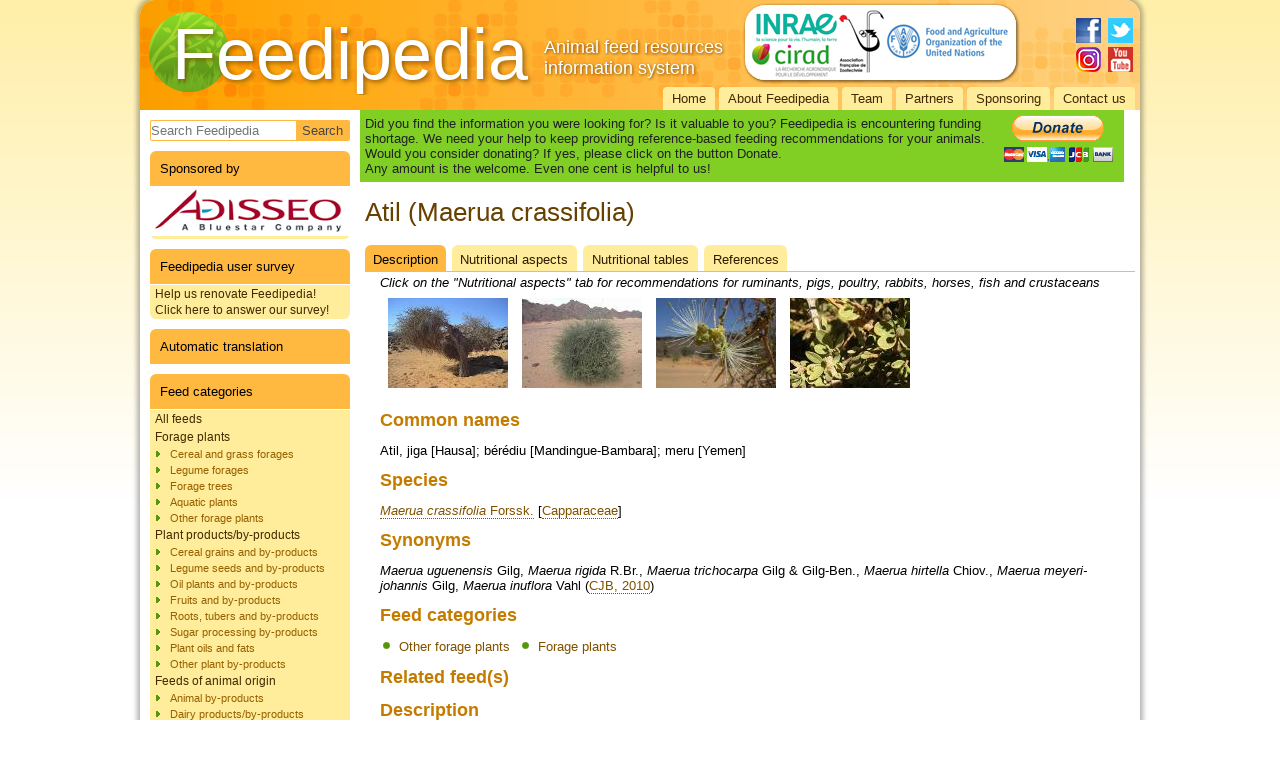

--- FILE ---
content_type: text/html; charset=utf-8
request_url: https://feedipedia.org/node/130
body_size: 15904
content:
<!DOCTYPE html PUBLIC "-//W3C//DTD XHTML+RDFa 1.0//EN" "http://www.w3.org/MarkUp/DTD/xhtml-rdfa-1.dtd">
<html xmlns="http://www.w3.org/1999/xhtml" xml:lang="en" version="XHTML+RDFa 1.0" dir="ltr"
  
  xmlns:content="http://purl.org/rss/1.0/modules/content/"
  xmlns:dc="http://purl.org/dc/terms/"
  xmlns:foaf="http://xmlns.com/foaf/0.1/"
  xmlns:og="http://ogp.me/ns#"
  xmlns:rdfs="http://www.w3.org/2000/01/rdf-schema#"
  xmlns:sioc="http://rdfs.org/sioc/ns#"
  xmlns:sioct="http://rdfs.org/sioc/types#"
  xmlns:skos="http://www.w3.org/2004/02/skos/core#"
  xmlns:xsd="http://www.w3.org/2001/XMLSchema#"
  xmlns:schema="http://schema.org/">

<head profile="http://www.w3.org/1999/xhtml/vocab">
  <meta http-equiv="Content-Type" content="text/html; charset=utf-8" />
<meta name="Generator" content="Drupal 7 (http://drupal.org)" />
<link rel="canonical" href="/node/130" />
<link rel="shortlink" href="/node/130" />
<link rel="shortcut icon" href="https://www.feedipedia.org/sites/all/themes/feedipedia_D7_2017/favicon.ico" type="image/vnd.microsoft.icon" />
  <title>Atil (Maerua crassifolia) | Feedipedia</title>
  <style type="text/css" media="all">
@import url("https://www.feedipedia.org/modules/system/system.base.css?sepxb2");
@import url("https://www.feedipedia.org/modules/system/system.menus.css?sepxb2");
@import url("https://www.feedipedia.org/modules/system/system.messages.css?sepxb2");
@import url("https://www.feedipedia.org/modules/system/system.theme.css?sepxb2");
</style>
<style type="text/css" media="all">
@import url("https://www.feedipedia.org/sites/all/modules/field_group/horizontal-tabs/horizontal-tabs.css?sepxb2");
</style>
<style type="text/css" media="all">
@import url("https://www.feedipedia.org/modules/field/theme/field.css?sepxb2");
@import url("https://www.feedipedia.org/modules/node/node.css?sepxb2");
@import url("https://www.feedipedia.org/modules/search/search.css?sepxb2");
@import url("https://www.feedipedia.org/modules/user/user.css?sepxb2");
@import url("https://www.feedipedia.org/sites/all/modules/views/css/views.css?sepxb2");
@import url("https://www.feedipedia.org/sites/all/modules/back_to_top/css/back_to_top.css?sepxb2");
@import url("https://www.feedipedia.org/sites/all/modules/ckeditor/css/ckeditor.css?sepxb2");
</style>
<style type="text/css" media="all">
@import url("https://www.feedipedia.org/sites/all/modules/colorbox/styles/default/colorbox_style.css?sepxb2");
@import url("https://www.feedipedia.org/sites/all/modules/ctools/css/ctools.css?sepxb2");
@import url("https://www.feedipedia.org/sites/all/modules/panels/css/panels.css?sepxb2");
@import url("https://www.feedipedia.org/sites/all/modules/custom_search/custom_search.css?sepxb2");
@import url("https://www.feedipedia.org/sites/all/modules/addtoany/addtoany.css?sepxb2");
</style>
<style type="text/css" media="screen">
@import url("https://www.feedipedia.org/sites/all/themes/feedipedia_D7_2017/style.css?sepxb2");
</style>
<style type="text/css" media="all">
@import url("https://www.feedipedia.org/sites/all/themes/feedipedia_D7_2017/style.responsive.css?sepxb2");
</style>
<style type="text/css" media="print">
@import url("https://www.feedipedia.org/sites/all/themes/feedipedia_D7_2017/print.css?sepxb2");
</style>
<style type="text/css" media="undefined">
@import url("https://www.feedipedia.org/sites/all/themes/feedipedia_D7_2017/favicon.ico?sepxb2");
</style>
  <script type="text/javascript" src="https://www.feedipedia.org/misc/jquery.js?v=1.4.4"></script>
<script type="text/javascript" src="https://www.feedipedia.org/misc/jquery-extend-3.4.0.js?v=1.4.4"></script>
<script type="text/javascript" src="https://www.feedipedia.org/misc/jquery-html-prefilter-3.5.0-backport.js?v=1.4.4"></script>
<script type="text/javascript" src="https://www.feedipedia.org/misc/jquery.once.js?v=1.2"></script>
<script type="text/javascript" src="https://www.feedipedia.org/misc/drupal.js?sepxb2"></script>
<script type="text/javascript" src="https://www.feedipedia.org/misc/ui/jquery.effects.core.min.js?v=1.8.7"></script>
<script type="text/javascript" src="https://www.feedipedia.org/sites/all/modules/field_group/horizontal-tabs/horizontal-tabs.js?v=1.0"></script>
<script type="text/javascript" src="https://www.feedipedia.org/misc/form-single-submit.js?v=7.98"></script>
<script type="text/javascript" src="https://www.feedipedia.org/sites/all/modules/entityreference/js/entityreference.js?sepxb2"></script>
<script type="text/javascript" src="https://www.feedipedia.org/sites/all/modules/back_to_top/js/back_to_top.js?sepxb2"></script>
<script type="text/javascript" src="https://www.feedipedia.org/sites/all/libraries/colorbox/jquery.colorbox-min.js?sepxb2"></script>
<script type="text/javascript" src="https://www.feedipedia.org/sites/all/modules/colorbox/js/colorbox.js?sepxb2"></script>
<script type="text/javascript" src="https://www.feedipedia.org/sites/all/modules/colorbox/styles/default/colorbox_style.js?sepxb2"></script>
<script type="text/javascript" src="https://www.feedipedia.org/sites/all/modules/custom_search/js/custom_search.js?sepxb2"></script>
<script type="text/javascript" src="https://www.feedipedia.org/sites/all/modules/google_analytics/googleanalytics.js?sepxb2"></script>
<script type="text/javascript" src="https://www.googletagmanager.com/gtag/js?id=UA-36138017-1"></script>
<script type="text/javascript">
<!--//--><![CDATA[//><!--
window.dataLayer = window.dataLayer || [];function gtag(){dataLayer.push(arguments)};gtag("js", new Date());gtag("set", "developer_id.dMDhkMT", true);gtag("config", "UA-36138017-1", {"groups":"default","allow_ad_personalization_signals":false});
//--><!]]>
</script>
<script type="text/javascript" src="https://www.feedipedia.org/sites/all/modules/field_group/field_group.js?sepxb2"></script>
<script type="text/javascript">
<!--//--><![CDATA[//><!--
window.a2a_config=window.a2a_config||{};window.da2a={done:false,html_done:false,script_ready:false,script_load:function(){var a=document.createElement('script'),s=document.getElementsByTagName('script')[0];a.type='text/javascript';a.async=true;a.src='https://static.addtoany.com/menu/page.js';s.parentNode.insertBefore(a,s);da2a.script_load=function(){};},script_onready:function(){da2a.script_ready=true;if(da2a.html_done)da2a.init();},init:function(){for(var i=0,el,target,targets=da2a.targets,length=targets.length;i<length;i++){el=document.getElementById('da2a_'+(i+1));target=targets[i];a2a_config.linkname=target.title;a2a_config.linkurl=target.url;if(el){a2a.init('page',{target:el});el.id='';}da2a.done=true;}da2a.targets=[];}};(function ($){Drupal.behaviors.addToAny = {attach: function (context, settings) {if (context !== document && window.da2a) {if(da2a.script_ready)a2a.init_all();da2a.script_load();}}}})(jQuery);a2a_config.callbacks=a2a_config.callbacks||[];a2a_config.callbacks.push({ready:da2a.script_onready});a2a_config.overlays=a2a_config.overlays||[];a2a_config.templates=a2a_config.templates||{};
//--><!]]>
</script>
<script type="text/javascript">
<!--//--><![CDATA[//><!--
jQuery.extend(Drupal.settings, {"basePath":"\/","pathPrefix":"","setHasJsCookie":0,"ajaxPageState":{"theme":"feedipedia_D7_2017","theme_token":"IGoXgvkEj_AsQaTTN1q6sN-goq2ORllXbhuH8ejEGD8","js":{"0":1,"misc\/jquery.js":1,"misc\/jquery-extend-3.4.0.js":1,"misc\/jquery-html-prefilter-3.5.0-backport.js":1,"misc\/jquery.once.js":1,"misc\/drupal.js":1,"misc\/ui\/jquery.effects.core.min.js":1,"sites\/all\/modules\/field_group\/horizontal-tabs\/horizontal-tabs.js":1,"misc\/form-single-submit.js":1,"sites\/all\/modules\/entityreference\/js\/entityreference.js":1,"sites\/all\/modules\/back_to_top\/js\/back_to_top.js":1,"sites\/all\/libraries\/colorbox\/jquery.colorbox-min.js":1,"sites\/all\/modules\/colorbox\/js\/colorbox.js":1,"sites\/all\/modules\/colorbox\/styles\/default\/colorbox_style.js":1,"sites\/all\/modules\/custom_search\/js\/custom_search.js":1,"sites\/all\/modules\/google_analytics\/googleanalytics.js":1,"https:\/\/www.googletagmanager.com\/gtag\/js?id=UA-36138017-1":1,"1":1,"sites\/all\/modules\/field_group\/field_group.js":1,"2":1},"css":{"modules\/system\/system.base.css":1,"modules\/system\/system.menus.css":1,"modules\/system\/system.messages.css":1,"modules\/system\/system.theme.css":1,"sites\/all\/modules\/field_group\/horizontal-tabs\/horizontal-tabs.css":1,"modules\/field\/theme\/field.css":1,"modules\/node\/node.css":1,"modules\/search\/search.css":1,"modules\/user\/user.css":1,"sites\/all\/modules\/views\/css\/views.css":1,"sites\/all\/modules\/back_to_top\/css\/back_to_top.css":1,"sites\/all\/modules\/ckeditor\/css\/ckeditor.css":1,"sites\/all\/modules\/colorbox\/styles\/default\/colorbox_style.css":1,"sites\/all\/modules\/ctools\/css\/ctools.css":1,"sites\/all\/modules\/panels\/css\/panels.css":1,"sites\/all\/modules\/custom_search\/custom_search.css":1,"sites\/all\/modules\/addtoany\/addtoany.css":1,"sites\/all\/themes\/feedipedia_D7_2017\/style.css":1,"sites\/all\/themes\/feedipedia_D7_2017\/style.responsive.css":1,"sites\/all\/themes\/feedipedia_D7_2017\/print.css":1,"sites\/all\/themes\/feedipedia_D7_2017\/favicon.ico":1}},"colorbox":{"opacity":"0.85","current":"{current} of {total}","previous":"\u00ab Prev","next":"Next \u00bb","close":"Close","maxWidth":"98%","maxHeight":"98%","fixed":true,"mobiledetect":true,"mobiledevicewidth":"480px","file_public_path":"\/sites\/default\/files","specificPagesDefaultValue":"admin*\nimagebrowser*\nimg_assist*\nimce*\nnode\/add\/*\nnode\/*\/edit\nprint\/*\nprintpdf\/*\nsystem\/ajax\nsystem\/ajax\/*"},"custom_search":{"form_target":"_self","solr":0},"back_to_top":{"back_to_top_button_trigger":"100","back_to_top_button_text":"Back to top","#attached":{"library":[["system","ui"]]}},"googleanalytics":{"account":["UA-36138017-1"],"trackOutbound":1,"trackMailto":1,"trackDownload":1,"trackDownloadExtensions":"7z|aac|arc|arj|asf|asx|avi|bin|csv|doc(x|m)?|dot(x|m)?|exe|flv|gif|gz|gzip|hqx|jar|jpe?g|js|mp(2|3|4|e?g)|mov(ie)?|msi|msp|pdf|phps|png|ppt(x|m)?|pot(x|m)?|pps(x|m)?|ppam|sld(x|m)?|thmx|qtm?|ra(m|r)?|sea|sit|tar|tgz|torrent|txt|wav|wma|wmv|wpd|xls(x|m|b)?|xlt(x|m)|xlam|xml|z|zip","trackColorbox":1},"field_group":{"htab":"full","htabs":"full"},"urlIsAjaxTrusted":{"\/node\/130":true}});
//--><!]]>
</script>
<script>if ('undefined' != typeof jQuery) document._artxJQueryBackup = jQuery;</script>
<script type="text/javascript" src="/sites/all/themes/feedipedia_D7_2017/jquery.js"></script>
<script>jQuery.noConflict();</script>
<script type="text/javascript" src="/sites/all/themes/feedipedia_D7_2017/script.js"></script>
<script type="text/javascript" src="/sites/all/themes/feedipedia_D7_2017/script.responsive.js"></script>

<script>if (document._artxJQueryBackup) jQuery = document._artxJQueryBackup;</script>  <!-- Created by Artisteer v4.3.0.60745 -->

<meta name="viewport" content="initial-scale = 1.0, maximum-scale = 1.0, user-scalable = no, width = device-width" />

<!--[if lt IE 9]><script src="https://html5shiv.googlecode.com/svn/trunk/html5.js"></script><![endif]-->

<!--[if lte IE 7]><link rel="stylesheet" href="/sites/all/themes/feedipedia_D7_2017/style.ie7.css" media="screen" /><![endif]-->



</head>
<body class="html not-front not-logged-in no-sidebars page-node page-node- page-node-130 node-type-datasheet" >
    
<div id="art-main">
    <div class="art-sheet clearfix">
<header class="art-header">
    <div class="art-shapes">
        <div class="art-textblock art-object463750045">
        <div class="art-object463750045-text-container">
        <div class="art-object463750045-text"></div>
    </div>
    
</div><div class="art-textblock art-object1441477670">
        <div class="art-object1441477670-text-container">
        <div class="art-object1441477670-text">Feedipedia</div>
    </div>
    
</div><div class="art-textblock art-object1754510630">
        <div class="art-object1754510630-text-container">
        <div class="art-object1754510630-text">Animal feed resources information system</div>
    </div>
    
</div><div class="art-textblock art-object1609977350">
        <div class="art-object1609977350-text-container">
        <div class="art-object1609977350-text">Feedipedia</div>
    </div>
    
</div><div class="art-textblock art-object335476396">
        <div class="art-object335476396-text-container">
        <div class="art-object335476396-text">Feedipedia</div>
    </div>
    
</div>
            </div>



<div class="art-textblock art-textblock-1323236578">
        <div class="art-textblock-1323236578-text-container">
        <div class="art-textblock-1323236578-text"><a href="https://www.facebook.com/Feedipedia" target="_blank" class="art-facebook-tag-icon"></a></div>
    </div>
    
</div><div class="art-textblock art-textblock-462999024">
        <div class="art-textblock-462999024-text-container">
        <div class="art-textblock-462999024-text"><a href="https://twitter.com/Feedipedia" target="_blank" class="art-twitter-tag-icon"></a></div>
    </div>
    
</div><div class="art-textblock art-textblock-195548152">
        <div class="art-textblock-195548152-text-container">
        <div class="art-textblock-195548152-text"><a href="https://www.youtube.com/channel/UCUvLUJITI6jWpXCk6XuwL3A" target="_blank" class="art-youtube-tag-icon"></a></div>
    </div>
    
</div>
<a href="https://www.instagram.com/feedipedia/" title="Instagram" class="art-logo art-logo-692199761">
    <img src="/sites/all/themes/feedipedia_D7_2017/images/logo-692199761.png" alt="" />
</a>

<nav class="art-nav">
     
      <div class="region region-navigation">
    <ul class=" art-hmenu "><li class="first leaf"><a href="/" title="Feedipedia home page">Home</a></li>
<li class="leaf"><a href="/content/about-feedipedia" title="About">About Feedipedia</a></li>
<li class="leaf"><a href="/content/feedipedia-project-team" title="Team">Team</a></li>
<li class="leaf"><a href="/content/project-leaders-and-partner-organizations" title="Partners">Partners</a></li>
<li class="leaf"><a href="/content/sponsoring">Sponsoring</a></li>
<li class="last leaf"><a href="/contact" title="">Contact us</a></li>
</ul>  </div>
</nav>

                    
</header>
<div id="tops" class="art-content-layout"><div class="art-content-layout-row"></div></div><div class="art-layout-wrapper">
                <div class="art-content-layout">
                    <div class="art-content-layout-row">
                        <div class="art-layout-cell art-sidebar1">  <div class="region region-vnavigation-left">
    <div class="block block-search" id="block-search-form"><div class="art-vmenublock clearfix">
        
        <div class="art-vmenublockcontent"><form class="art-search" action="/node/130" method="post" id="search-block-form" accept-charset="UTF-8"><div><div class="container-inline">
      <h2 class="element-invisible">Search form</h2>
    <div class="form-item form-type-textfield form-item-search-block-form">
    <input title="Enter the terms you wish to search for." class="custom-search-box form-text" placeholder="Search Feedipedia" type="text" id="edit-search-block-form--2" name="search_block_form" value="" size="30" maxlength="128" />
</div>
<div class="form-actions form-wrapper" id="edit-actions"><input class="art-search-button form-submit art-button" type="submit" id="edit-submit" name="op" value="Search" /></div><input type="hidden" name="form_build_id" value="form-jwseJdR6IeJi2YxpUcdtStMRzANoc-stDu1bIq6tToc" />
<input type="hidden" name="form_id" value="search_block_form" />
</div>
</div></form>
</div>
</div></div>
<div class="block block-block" id="block-block-8"><div class="art-vmenublock clearfix">
        <div class="art-vmenublockheader"><h3 class="t">Sponsored by</h3>
</div>
        <div class="art-vmenublockcontent"><p><a href="https://www.adisseo.com/" target="_blank"><img alt="Adisseo" src="/sites/default/files/images/adisseo_logo_250px.jpg" style="width: 200px;" /></a></p>

</div>
</div></div>
<div class="block block-menu" id="block-menu-menu-feedipedia-user-survey"><div class="art-vmenublock clearfix">
        <div class="art-vmenublockheader"><h3 class="t">Feedipedia user survey</h3>
</div>
        <div class="art-vmenublockcontent"><ul class=" art-vmenu "><li class="first last leaf"><a href="https://docs.google.com/forms/d/e/1FAIpQLSf5eTxw6py-qphrvoxrbMvO-xh56eqat9KWoD439QBa3eaVag/viewform?usp=header" title="Help us renovate Feedipedia! Click here to answer our survey!">Help us renovate Feedipedia! Click here to answer our survey!</a></li>
</ul>
</div>
</div></div>
<div class="block block-block" id="block-block-5"><div class="art-vmenublock clearfix">
        <div class="art-vmenublockheader"><h3 class="t">Automatic translation</h3>
</div>
        <div class="art-vmenublockcontent"><div id="google_translate_element"></div><script type="text/javascript">
function googleTranslateElementInit() {
  new google.translate.TranslateElement({pageLanguage: 'en', autoDisplay: false, gaTrack: true, gaId: 'UA-36138017-1'}, 'google_translate_element');
}
</script><script type="text/javascript" src="//translate.google.com/translate_a/element.js?cb=googleTranslateElementInit"></script>
        
</div>
</div></div>
<div class="block block-menu" id="block-menu-menu-feedcategories"><div class="art-vmenublock clearfix">
        <div class="art-vmenublockheader"><h3 class="t">Feed categories</h3>
</div>
        <div class="art-vmenublockcontent"><ul class=" art-vmenu "><li class="first leaf"><a href="/content/feeds?category=All" title="">All feeds</a></li>
<li class="expanded"><a href="/content/feeds?category=15965" title="">Forage plants</a><ul class="menu"><li class="first leaf"><a href="/content/feeds?category=13593" title="Forage plants from the grasses (Poaceae) family">Cereal and grass forages</a></li>
<li class="leaf"><a href="/content/feeds?category=13594" title="Forages from plants of the legume (Fabaceae) family">Legume forages</a></li>
<li class="leaf"><a href="/content/feeds?category=13591" title="Forage trees">Forage trees</a></li>
<li class="leaf"><a href="/content/feeds?category=13587" title="Forages from aquatic plants">Aquatic plants</a></li>
<li class="last leaf"><a href="/content/feeds?category=13599" title="Forage plants other than grasses, legumes, trees and aquatic plants">Other forage plants</a></li>
</ul></li>
<li class="expanded"><a href="/content/feeds?category=15967" title="">Plant products/by-products</a><ul class="menu"><li class="first leaf"><a href="/content/feeds?category=13588" title="Cereal grains and by-products of cereal processing industries, including milling, starch and distillery.">Cereal grains and by-products</a></li>
<li class="leaf"><a href="/content/feeds?category=13596" title="Seeds from legume plants (Fabaceae family) and their by-products.">Legume seeds and by-products</a></li>
<li class="leaf"><a href="/content/feeds?category=13598" title="Products and by-products from oil seeds and fruits such as soybean or oil palm">Oil plants and by-products</a></li>
<li class="leaf"><a href="/content/feeds?category=13592" title="Fruits and by-products of the fruit processing industry, such as citrus pulp and banana peels">Fruits and by-products</a></li>
<li class="leaf"><a href="/content/feeds?category=13602" title="Roots, tubers, rhizomes and their by-products.">Roots, tubers and by-products</a></li>
<li class="leaf"><a href="/content/feeds?category=13603" title="By-products of the sugar beet and the sugar cane industries, such as beet pulp and bagasse">Sugar processing by-products</a></li>
<li class="leaf"><a href="/content/feeds?category=13590" title="Oils and fats of plant origin">Plant oils and fats</a></li>
<li class="last leaf"><a href="/content/feeds?category=13600" title="">Other plant by-products</a></li>
</ul></li>
<li class="expanded"><a href="/content/feeds?category=15968" title="">Feeds of animal origin </a><ul class="menu"><li class="first leaf"><a href="/content/feeds?category=13586" title="By-products of animal origin, such as meat and bone meal and fish meal">Animal by-products</a></li>
<li class="leaf"><a href="/content/feeds?category=13589" title="Products and by-products of the dairy industry such as milk powder and whey">Dairy products/by-products</a></li>
<li class="leaf"><a href="/content/feeds?category=15952" title="Fats of animal origin, like tallow, lard and fish oil">Animal fats and oils </a></li>
<li class="last leaf"><a href="/content/feeds?category=17919" title="Insects species used for feed">Insects</a></li>
</ul></li>
<li class="last expanded"><a href="/content/feeds?category=15969" title="">Other feeds</a><ul class="menu"><li class="first leaf"><a href="/content/feeds?category=13597" title="Mineral products">Minerals</a></li>
<li class="last leaf"><a href="/content/feeds?category=13601" title="">Other products</a></li>
</ul></li>
</ul>
</div>
</div></div>
<div class="block block-menu" id="block-menu-menu-latin-names"><div class="art-vmenublock clearfix">
        <div class="art-vmenublockheader"><h3 class="t">Scientific names</h3>
</div>
        <div class="art-vmenublockcontent"><ul class=" art-vmenu "><li class="first leaf"><a href="/content/families" title="Latin names of plant and animal families">Plant and animal families</a></li>
<li class="last leaf"><a href="/content/species" title="Latin names of plant and animal species">Plant and animal species</a></li>
</ul>
</div>
</div></div>
<div class="block block-menu" id="block-menu-menu-tools"><div class="art-vmenublock clearfix">
        <div class="art-vmenublockheader"><h3 class="t">Tools</h3>
</div>
        <div class="art-vmenublockcontent"><ul class=" art-vmenu "><li class="first leaf"><a href="/content/fao-ration-formulation-tool-dairy-cows" title="FAO Ration formulation tool for dairy cows">FAO Ration Tool for dairy cows</a></li>
<li class="last leaf"><a href="/content/fao-laboratory-audit-tool" title="FAO Laboratory Audit Tool">FAO Laboratory Audit Tool</a></li>
</ul>
</div>
</div></div>
<div class="block block-menu" id="block-menu-menu-search-menu"><div class="art-vmenublock clearfix">
        <div class="art-vmenublockheader"><h3 class="t">Resources</h3>
</div>
        <div class="art-vmenublockcontent"><ul class=" art-vmenu "><li class="first leaf"><a href="/content/broadening-horizons" title="Broadening horizon column">Broadening horizons</a></li>
<li class="leaf"><a href="/content/bibliography" title="">Literature search</a></li>
<li class="leaf"><a href="/content/images" title="">Image search</a></li>
<li class="leaf"><a href="/content/glossary">Glossary</a></li>
<li class="last expanded"><a href="/content/resources" title="">External resources</a><ul class="menu"><li class="first leaf"><a href="/content/literature-resources" title="">Literature databases</a></li>
<li class="leaf"><a href="/content/feed-databases" title="">Feeds and plants databases</a></li>
<li class="leaf"><a href="/content/organisations-networks" title="">Organisations &amp; networks</a></li>
<li class="leaf"><a href="/content/books" title="">Books</a></li>
<li class="last leaf"><a href="/content/journals" title="">Journals</a></li>
</ul></li>
</ul>
</div>
</div></div>
  </div>
</div>                        <div class="art-layout-cell art-content"><div id="banner3">  <div class="region region-banner3">
    <div class="block block-block" id="block-block-4">
<div class="content">
<table style="background-color: #81cf25; width: 98%;"><tbody><tr><td style="padding: 5px;">
<p><span style="color:#222222;">Did you find the information you were looking for? Is it valuable to you? Feedipedia is encountering funding shortage. We need your help to keep providing reference-based feeding recommendations for your animals.<br />
			Would you consider donating? If yes, please click on the button Donate.</span><br /><span style="color:#222222;">Any amount is the welcome. Even one cent is helpful to us!</span></p>
</td>
<td style="padding: 5px;">
<form action="https://www.paypal.com/donate/?hosted_button_id=CKZKQRBJCHZ9Y&amp;locale.x=en_FR"><input name="cmd" type="hidden" value="_s-xclick" /><input name="hosted_button_id" type="hidden" value="CKZKQRBJCHZ9Y" /><input alt="PayPal – The safer, easier way to pay online." border="0" name="submit" src="https://www.paypalobjects.com/en_US/i/btn/btn_donateCC_LG_global.gif" type="image" /><img alt="" border="0" height="1" src="https://www.paypalobjects.com/fr_FR/i/scr/pixel.gif" width="1" /></form>
</td>
</tr></tbody></table></div>
</div>
  </div>
</div>



  <div class="region region-content">
    <div class="block block-system" id="block-system-main">
<div class="content">
<div id="node-130" class="node node-datasheet" about="/node/130" typeof="schema:ScholarlyArticle sioc:Item foaf:Document">
	<article class="art-post art-article">
                                <h1 class='art-postheader'><span class='art-postheadericon'>Atil (Maerua crassifolia)</span></h1><span property="schema:name" content="Atil (Maerua crassifolia)" class="rdf-meta element-hidden"></span>
                                                <div class="art-postheadericons art-metadata-icons"></div>
                <div class="art-postcontent art-postcontent-0 clearfix"><div class="art-article">
    <div class="field-group-htabs-wrapper group-datasheet field-group-htabs"><h2 class="element-invisible">Datasheet</h2><div class="horizontal-tabs-panes"><fieldset class="collapsible group-description field-group-htab form-wrapper" id="description"><legend><span class="fieldset-legend">Description</span></legend><div class="fieldset-wrapper"><div class="fieldset-description"><em>Click on the "Nutritional aspects" tab for recommendations for ruminants, pigs, poultry, rabbits, horses, fish and crustaceans</em></div><div class="field field-name-field-gallery field-type-viewfield field-label-hidden"><div class="field-items"><div class="field-item even"><div class="view view-view-pictures view-id-view_pictures view-display-id-page_1 view-dom-id-a3f7d351d818c6817412e5139ac4ecf2">
        
  
  
      <div class="view-content">
      <table class="views-view-grid cols-5">
  
  <tbody>
          <tr >
                  <td >
              
  <div class="views-field views-field-field-picture">        <div class="field-content"><a href="https://www.feedipedia.org/sites/default/files/images/maerua_crassifolia_tree.jpg" title="Atil (Maerua crassifolia) (Credits: Sahara-Nature)" class="colorbox" data-colorbox-gallery="gallery-all-a92n08Tp6_k" data-cbox-img-attrs="{&quot;title&quot;: &quot;Atil (Maerua crassifolia Forssk.) tree, Sahara, Mauritania&quot;, &quot;alt&quot;: &quot;Atil (Maerua crassifolia Forssk.) tree, Sahara, Mauritania&quot;}"><img typeof="foaf:Image" src="https://www.feedipedia.org/sites/default/files/styles/thumbnail__120x90__forced/public/images/maerua_crassifolia_tree.jpg?itok=O4BoyM3w" width="120" height="90" alt="Atil (Maerua crassifolia Forssk.) tree, Sahara, Mauritania" title="Atil (Maerua crassifolia Forssk.) tree, Sahara, Mauritania" /></a></div>  </div>          </td>
                  <td >
              
  <div class="views-field views-field-field-picture">        <div class="field-content"><a href="https://www.feedipedia.org/sites/default/files/images/maerua_crassifolia_shrub.jpg" title="Atil (Maerua crassifolia) (Credits: Sahara-Nature)" class="colorbox" data-colorbox-gallery="gallery-all-a92n08Tp6_k" data-cbox-img-attrs="{&quot;title&quot;: &quot;Atil (Maerua crassifolia Forssk.) shrub, Sahara, Mauritania&quot;, &quot;alt&quot;: &quot;Atil (Maerua crassifolia Forssk.) shrub, Sahara, Mauritania&quot;}"><img typeof="foaf:Image" src="https://www.feedipedia.org/sites/default/files/styles/thumbnail__120x90__forced/public/images/maerua_crassifolia_shrub.jpg?itok=IqhcTEQj" width="120" height="90" alt="Atil (Maerua crassifolia Forssk.) shrub, Sahara, Mauritania" title="Atil (Maerua crassifolia Forssk.) shrub, Sahara, Mauritania" /></a></div>  </div>          </td>
                  <td >
              
  <div class="views-field views-field-field-picture">        <div class="field-content"><a href="https://www.feedipedia.org/sites/default/files/images/maerua_crassifolia_flower.jpg" title="Atil (Maerua crassifolia) (Credits: Sahara-Nature)" class="colorbox" data-colorbox-gallery="gallery-all-a92n08Tp6_k" data-cbox-img-attrs="{&quot;title&quot;: &quot;Atil (Maerua crassifolia Forssk.) flower, Sahara, Mauritania&quot;, &quot;alt&quot;: &quot;Atil (Maerua crassifolia Forssk.) flower, Sahara, Mauritania&quot;}"><img typeof="foaf:Image" src="https://www.feedipedia.org/sites/default/files/styles/thumbnail__120x90__forced/public/images/maerua_crassifolia_flower.jpg?itok=s2u8IBIz" width="120" height="90" alt="Atil (Maerua crassifolia Forssk.) flower, Sahara, Mauritania" title="Atil (Maerua crassifolia Forssk.) flower, Sahara, Mauritania" /></a></div>  </div>          </td>
                  <td >
              
  <div class="views-field views-field-field-picture">        <div class="field-content"><a href="https://www.feedipedia.org/sites/default/files/images/maerua_crassifolia_leaves.jpg" title="Atil (Maerua crassifolia) (Credits: Sahara-Nature)" class="colorbox" data-colorbox-gallery="gallery-all-a92n08Tp6_k" data-cbox-img-attrs="{&quot;title&quot;: &quot;Atil (Maerua crassifolia Forssk.) leaves, Sahara, Mauritania&quot;, &quot;alt&quot;: &quot;Atil (Maerua crassifolia Forssk.) leaves, Sahara, Mauritania&quot;}"><img typeof="foaf:Image" src="https://www.feedipedia.org/sites/default/files/styles/thumbnail__120x90__forced/public/images/maerua_crassifolia_leaves.jpg?itok=0B46AQI7" width="120" height="90" alt="Atil (Maerua crassifolia Forssk.) leaves, Sahara, Mauritania" title="Atil (Maerua crassifolia Forssk.) leaves, Sahara, Mauritania" /></a></div>  </div>          </td>
                  <td >
                      </td>
              </tr>
      </tbody>
</table>
    </div>
  
  
  
  
  
  
</div></div></div></div><div class="field field-name-field-common-names-display field-type-computed field-label-abovec"><div class="field-label">Common names&nbsp;</div><div class="field-items"><div class="field-item even" property="schema:about"><p>Atil, jiga [Hausa]; bérédiu [Mandingue-Bambara]; meru [Yemen]</p>
</div></div></div><div class="field field-name-field-datasheet-species field-type-computed field-label-abovec"><div class="field-label">Species&nbsp;</div><div class="field-items"><div class="field-item even" property="schema:about"><p class=notranslate><a href=/content/feeds?species=13332><em>Maerua crassifolia</em> Forssk.</a>  [<a href=/content/species?family=6081>Capparaceae</a>]</p></div></div></div><div class="field field-name-field-synonyms-display field-type-computed field-label-abovec"><div class="field-label">Synonyms&nbsp;</div><div class="field-items"><div class="field-item even" property=""><p><em>Maerua uguenensis</em> Gilg, <em>Maerua rigida</em> R.Br., <em>Maerua trichocarpa</em> Gilg &amp; Gilg-Ben., <em>Maerua hirtella</em> Chiov., <em>Maerua meyeri-johannis</em> Gilg, <em>Maerua inuflora</em> Vahl (<a href=4610>CJB, 2010</a>)</p>
</div></div></div><div class="field field-name-field-category-list field-type-viewfield field-label-abovec"><div class="field-label">Feed categories&nbsp;</div><div class="field-items"><div class="field-item even"><div class="view view-categories-by-datasheet view-id-categories_by_datasheet view-display-id-default horizontal-list view-dom-id-b07d38473fa3905dcb9c6f385b8ef07b">
        
  
  
      <div class="view-content">
      <div class="item-list">    <ul>          <li class="">  
          <a href="/content/feeds?category=13599">Other forage plants</a>  </li>
          <li class="">  
          <a href="/content/feeds?category=15965">Forage plants</a>  </li>
      </ul></div>    </div>
  
  
  
  
  
  
</div></div></div></div><div class="field field-name-field-datasheet-list field-type-viewfield field-label-abovec"><div class="field-label">Related feed(s)&nbsp;</div><div class="field-items"><div class="field-item even"><div class="view view-view-related-feeds view-id-view_related_feeds view-display-id-default horizontal-list view-dom-id-30af58d829ffb89277ee10e327e68bff">
        
  
  
  
  
  
  
  
  
</div></div></div></div><div class="field field-name-field-description-display field-type-computed field-label-abovec"><div class="field-label">Description&nbsp;</div><div class="field-items"><div class="field-item even" property="schema:description"><p>Atil (<em>Maerua crassifolia</em>&nbsp;Forssk.) is a small evergreen tree, 3-10 m high, with a rounded flattish crown. Branches are twisted and often densely leaved. Leaves are oblong and ovate, variable in shape and size, usually 5-15 mm long and 2-8 mm broad, somewhat fleshy, glabrous and almost sessile. Flowers are white, sweet-scented and without petals. Fruits are pubescent, irregular cylindrical pods, 3-6 cm long, 0.6-1 cm broad, markedly constricted into 1-6 sections (<a href=4298>eFloras, 2010</a>; <a href=4591>JSTOR, 2010</a>).</p>
<p><em>Maerua crassifolia</em>&nbsp;is a multi-purpose tree used in fodder banks and agroforestry systems (<a href=4621>Diatta et al., 2007</a>). The wood is used to make tools and weapons. Leaves and fruits are edible for humans (<a href=1661>Göhl, 1982</a>). Crushed leaves and leaf decoctions are used in ethno-medicine to treat fever, stomach disorders and skin affections (<a href=4587>Burkill, 1985</a>). The Tuareg use&nbsp;the leaves to treat camels, either orally after crushing (against tick infestations or digestive disorders) or by local application against saddle wounds (<a href=6879>Antoine-Moussiaux et al., 2007</a>). The leaves can be cooked in butter or animal fat before application (<a href=6882>Ag Arya, 1998</a>). Infusions of leaves are also used for human intestinal diseases in North Africa, due to the health properties of their lipids and triterpenes (<a href=6883>Ibraheim et al., 2008</a>). Due to their high nutritional value, the leaves of&nbsp;<em>Maerua crassifolia</em>&nbsp;can be used in human diets during times of food scarcity (<a href=6886>Freiberger et al., 1998</a>), but only after boiling to increase palatability and remove factors such as saponins that cause diarrhea (<a href=6881>Cook et al., 1998</a>).</p>
<p>Like other&nbsp;<em>Capparidaceae</em>,&nbsp;<em>Maerua crassifolia</em>&nbsp;is a good browse species, particularly in tropical Africa (<a href=1895>Le Houérou, 1980b</a>). It is hardy and tolerant to grazing (<a href=4613>Le Houérou, 1980a</a>) but remains stunted under heavy grazing conditions (<a href=4619>Boudet et al., 1980</a>). In very arid lands (Arabian Peninsula), trees are left half-dead after grazing (<a href=4624>Chaudhary et al., 2006</a>).</p>
</div></div></div><div class="field field-name-field-distribution-display field-type-computed field-label-abovec"><div class="field-label">Distribution&nbsp;</div><div class="field-items"><div class="field-item even" property=""><p><em>Maerua crassifolia</em>&nbsp;is native to soudano-sahelian and soudanese dry savannahs and deserts, in Mauritania and Senegal and eastwards across the northern Sahel zones (Morocco, Algeria, Lybia, Egypt) to East Africa (Ethiopia, Somalia, Sudan, Kenya, Tanzania and Uganda) and to the Arabian Peninsula, western Asia, Egypt and Arabia (<a href=4410>USDA, 2010</a>; <a href=4591>JSTOR, 2010</a>; <a href=4611>Arbonnier, 2004</a>).</p>
<p>It grows in deciduous bush land, thickets and semi-desert scrub near rivers, from sea level up to an altitude of 1620 m in East Africa (<a href=4610>CJB, 2010</a>). Optimal growth conditions are 300-700 mm annual rainfall (<a href=4621>Diatta et al., 2007</a>) on poor sandy soils or clay soils (<a href=1661>Göhl, 1982</a>). It can tolerate much drier conditions, from 75 mm to 300 mm annual rainfall (<a href=4609>Thompson, 1997</a>). It is often found in association with&nbsp;<a href="181"><em>Balanites aegyptiacus</em></a>, another evergreen tree (<a href=4621>Diatta et al., 2007</a>).</p>
</div></div></div></div></fieldset>
<fieldset class="collapsible group-recommendations field-group-htab form-wrapper" id="nutrition"><legend><span class="fieldset-legend">Nutritional aspects</span></legend><div class="fieldset-wrapper"><div class="field field-name-field-nutrition-display field-type-computed field-label-abovec"><div class="field-label">Nutritional attributes&nbsp;</div><div class="field-items"><div class="field-item even" property=""><p><em>Maerua crassifolia</em>&nbsp;leaves have a good nutritional profile, especially valuable in the dry season, due to their high protein content, low fibre and high digestibility (<a href=6880>Calabro et al., 2007</a>). They&nbsp;are rich in protein (15-25% DM) and particularly in some essential amino-acids such as phenylalanine and tyrosine (<a href=6881>Cook et al., 1998</a>; <a href=6886>Freiberger et al., 1998</a>). They are also rich in fat (7.3% DM), and minerals such as calcium (17-24 g/kg DM) and magnesium (6-7 g/kg DM) (<a href=6881>Cook et al., 1998</a>).</p>
</div></div></div><div class="field field-name-field-ruminants-display field-type-computed field-label-abovec"><div class="field-label">Ruminants&nbsp;</div><div class="field-items"><div class="field-item even" property=""><p><em>Maerua crassifolia</em>&nbsp;foliage is a good forage rich in protein and macro minerals that can be fed successfully to camels and goats to supplement grasses during the dry season (<a href=6885>Rahim, 2003</a>).</p>
<h4>Palatability</h4>
<p><em>Maerua crassifolia</em>&nbsp;foliage is highly palatable to most classes of stock (<a href=4619>Boudet et al., 1980</a>). Flowering shoots are relished by camels (<a href=4587>Burkill, 1985</a>). Grazed foliage was found to be palatable to goats in rainy and dry seasons and it was one of the most selected species in all seasons. Sheep showed a much lower preference for this species compared to goats (1&nbsp;<em>vs.</em>&nbsp;6% of selection) (<a href=4568>Sanon et al., 2007</a>). The low palatability of&nbsp;<em>Maerua crassifolia</em>&nbsp;leaves for sheep may be caused by high levels of tannins and a subsequent low level of rumen ammonia (<a href=6884>Powell et al., 1990</a>).</p>
<h4>Digestibility and degradadability</h4>
<p>Leaves of&nbsp;<em>Maerua crassifolia</em>&nbsp;have a high&nbsp;<em>in vitro</em>&nbsp;fermentation rate due to their low lignin content, high content of non-structural carbohydrates and probably low amounts of antinutritional factors, particularly when compared to other sahelian grasses and legumes (<a href=6880>Calabro et al., 2007</a>). However, incubated samples in rumen-fistulated camels and goats showed a low DM disappearance rate (<a href=6885>Rahim, 2003</a>).&nbsp;<em>In vivo</em>&nbsp;investigations of the feeding value of&nbsp;<em>Maerua crassifolia</em>&nbsp;feeding are very scarce. The true protein value and degradability of <em>Maerua crassifolia</em>&nbsp;leaves in different ruminant species need to be investigated further in order to determine their effectiveness to supplement nitrogen-deficient diets.</p>
</div></div></div><div class="field field-name-field-pigs-display field-type-computed field-label-abovec"><div class="field-label">Pigs&nbsp;</div><div class="field-items"><div class="field-item even" property=""><p>No information found (2013).</p>
</div></div></div><div class="field field-name-field-poultry-display field-type-computed field-label-abovec"><div class="field-label">Poultry&nbsp;</div><div class="field-items"><div class="field-item even" property=""><p>No information found (2013).</p>
</div></div></div><div class="field field-name-field-rabbits-display field-type-computed field-label-abovec"><div class="field-label">Rabbits&nbsp;</div><div class="field-items"><div class="field-item even"><p>No information found (2013).</p>
</div></div></div><div class="field field-name-field-horses-display field-type-computed field-label-abovec"><div class="field-label">Horses and donkeys&nbsp;</div><div class="field-items"><div class="field-item even" property=""><p><em>Maerua crassifolia</em> is palatable to horses but the flowering shoots are not browsed by them (<a href=4587>Burkill, 1985</a>).</p>
</div></div></div></div></fieldset>
<fieldset class="collapsible form-wrapper" id="tables"><legend><span class="fieldset-legend">Nutritional tables</span></legend><div class="fieldset-wrapper"><div class="field field-name-field-tables-list- field-type-viewfield field-label-abovec"><div class="field-label">Tables of chemical composition and nutritional value&nbsp;</div><div class="field-items"><div class="field-item even"><div class="view view-view-tables view-id-view_tables view-display-id-page_2 horizontal-list view-dom-id-b418c7cd9df4fe9223d750e5787a361f">
        
  
  
      <div class="view-content">
      <div class="item-list">    <ul>          <li class="">  
          <a href="/node/11783">Atil (Maerua crassifolia), aerial part, dry</a>  </li>
          <li class="">  
          <a href="/node/11784">Atil (Maerua crassifolia), aerial part, fresh</a>  </li>
      </ul></div>    </div>
  
  
  
  
  
  
</div></div></div></div><div class="field field-name-field-tables field-type-viewfield field-label-hidden"><div class="field-items"><div class="field-item even"><div class="view view-view-tables view-id-view_tables view-display-id-page_1 view-dom-id-36367d94050ce1cf4943895f18b9eb0a">
            <div class="view-header">
      <p>Avg: average or predicted value; SD: standard deviation; Min: minimum value; Max: maximum value; Nb: number of values (samples) used</p>
    </div>
  
  
  
      <div class="view-content">
        <div class="views-row-odd views-row-first">
      
  <div>        <h3><a href="/node/11783">Atil (Maerua crassifolia), aerial part, dry</a></h3>  </div>  
  <div class="views-field views-field-field-table-comment">        <div class="field-content"></div>  </div>  
  <div class="views-field views-field-field-table-content">        <div class="field-content"><p><img src="https://chart.googleapis.com/chart?cht=bhs&amp;chs=500x50&amp;chd=t:13.4|33.7|1.4|17|34.5&amp;chdl=Crude protein|Crude fibre|Ether extract|Ash|Other&amp;chco=FF0000,228800,FFCC10,883300,DDDDDD&amp;chdlp=b|l&amp;chds=0,110" /></p>
<table style="width:100%;"><tr class="tableheader"><td style="text-align: left;">Main analysis</td>
<td style="text-align: left;">Unit</td>
<td style="text-align: right;">Avg</td>
<td style="text-align: right;">SD</td>
<td style="text-align: right;">Min</td>
<td style="text-align: right;">Max</td>
<td style="text-align: right;">Nb</td>
<td style="text-align: right;"></td>
</tr><tr class="odd"><td style="text-align: left;"><a href="8331">Dry matter</a></td>
<td style="text-align: left;">% as fed</td>
<td style="text-align: right;">83.8</td>
<td style="text-align: right;"></td>
<td style="text-align: right;">77.7</td>
<td style="text-align: right;">89.9</td>
<td style="text-align: right;">2</td>
<td></td>
</tr><tr class="even"><td style="text-align: left;"><a href="8329">Crude protein</a></td>
<td style="text-align: left;">% DM</td>
<td style="text-align: right;">13.4</td>
<td style="text-align: right;"></td>
<td style="text-align: right;">11.3</td>
<td style="text-align: right;">15.5</td>
<td style="text-align: right;">2</td>
<td></td>
</tr><tr class="odd"><td style="text-align: left;"><a href="8330">Crude fibre</a></td>
<td style="text-align: left;">% DM</td>
<td style="text-align: right;">33.7</td>
<td style="text-align: right;"></td>
<td style="text-align: right;"></td>
<td style="text-align: right;"></td>
<td style="text-align: right;">1</td>
<td></td>
</tr><tr class="even"><td style="text-align: left;"><a href="8332">Ether extract</a></td>
<td style="text-align: left;">% DM</td>
<td style="text-align: right;">1.4</td>
<td style="text-align: right;"></td>
<td style="text-align: right;">1.3</td>
<td style="text-align: right;">1.5</td>
<td style="text-align: right;">2</td>
<td></td>
</tr><tr class="odd"><td style="text-align: left;"><a href="8337">Ash</a></td>
<td style="text-align: left;">% DM</td>
<td style="text-align: right;">17.0</td>
<td style="text-align: right;"></td>
<td style="text-align: right;">10.1</td>
<td style="text-align: right;">23.8</td>
<td style="text-align: right;">2</td>
<td></td>
</tr><tr class="even"><td style="text-align: left;"><a href="8336">Gross energy</a></td>
<td style="text-align: left;">MJ/kg DM</td>
<td style="text-align: right;">16.8</td>
<td style="text-align: right;"></td>
<td style="text-align: right;"></td>
<td style="text-align: right;"></td>
<td style="text-align: right;"></td>
<td>*</td>
</tr><tr><td> </td>
<td></td>
<td></td>
<td></td>
<td></td>
<td></td>
<td></td>
<td></td>
</tr><tr class="tableheader"><td style="text-align: left;">Minerals</td>
<td style="text-align: left;">Unit</td>
<td style="text-align: right;">Avg</td>
<td style="text-align: right;">SD</td>
<td style="text-align: right;">Min</td>
<td style="text-align: right;">Max</td>
<td style="text-align: right;">Nb</td>
<td style="text-align: right;"></td>
</tr><tr class="odd"><td style="text-align: left;"><a href="8365">Calcium</a></td>
<td style="text-align: left;">g/kg DM</td>
<td style="text-align: right;">20.9</td>
<td style="text-align: right;"></td>
<td style="text-align: right;"></td>
<td style="text-align: right;"></td>
<td style="text-align: right;">1</td>
<td></td>
</tr><tr class="even"><td style="text-align: left;"><a href="8366">Phosphorus</a></td>
<td style="text-align: left;">g/kg DM</td>
<td style="text-align: right;">1.3</td>
<td style="text-align: right;"></td>
<td style="text-align: right;">1.3</td>
<td style="text-align: right;">1.3</td>
<td style="text-align: right;">2</td>
<td></td>
</tr></table><p>The asterisk * indicates that the average value was obtained by an equation.</p>
<h4>References</h4>
<p><a href="1225">Russell, 1947</a></p>
<p><em>Last updated on 24/10/2012 00:43:39</em></p>
</div>  </div>  </div>
  <div class="views-row-even views-row-last">
      
  <div>        <h3><a href="/node/11784">Atil (Maerua crassifolia), aerial part, fresh</a></h3>  </div>  
  <div class="views-field views-field-field-table-comment">        <div class="field-content"></div>  </div>  
  <div class="views-field views-field-field-table-content">        <div class="field-content"><p><img src="https://chart.googleapis.com/chart?cht=bhs&amp;chs=500x50&amp;chd=t:24.3|14.2|5.3|17.1|39.1&amp;chdl=Crude protein|ADF|Ether extract|Ash|Other&amp;chco=FF0000,228800,FFCC10,883300,DDDDDD&amp;chdlp=b|l&amp;chds=0,110" /></p>
<table style="width:100%;"><tr class="tableheader"><td style="text-align: left;">Main analysis</td>
<td style="text-align: left;">Unit</td>
<td style="text-align: right;">Avg</td>
<td style="text-align: right;">SD</td>
<td style="text-align: right;">Min</td>
<td style="text-align: right;">Max</td>
<td style="text-align: right;">Nb</td>
<td style="text-align: right;"></td>
</tr><tr class="odd"><td style="text-align: left;"><a href="8331">Dry matter</a></td>
<td style="text-align: left;">% as fed</td>
<td style="text-align: right;">45.1</td>
<td style="text-align: right;">4.3</td>
<td style="text-align: right;">38.1</td>
<td style="text-align: right;">51.9</td>
<td style="text-align: right;">13</td>
<td></td>
</tr><tr class="even"><td style="text-align: left;"><a href="8329">Crude protein</a></td>
<td style="text-align: left;">% DM</td>
<td style="text-align: right;">24.3</td>
<td style="text-align: right;">2.6</td>
<td style="text-align: right;">20.7</td>
<td style="text-align: right;">28.8</td>
<td style="text-align: right;">17</td>
<td></td>
</tr><tr class="odd"><td style="text-align: left;"><a href="8330">Crude fibre</a></td>
<td style="text-align: left;">% DM</td>
<td style="text-align: right;">10.4</td>
<td style="text-align: right;">1.3</td>
<td style="text-align: right;">8.3</td>
<td style="text-align: right;">13.1</td>
<td style="text-align: right;">17</td>
<td></td>
</tr><tr class="even"><td style="text-align: left;"><a href="8334">ADF</a></td>
<td style="text-align: left;">% DM</td>
<td style="text-align: right;">14.2</td>
<td style="text-align: right;"></td>
<td style="text-align: right;"></td>
<td style="text-align: right;"></td>
<td style="text-align: right;">1</td>
<td></td>
</tr><tr class="odd"><td style="text-align: left;"><a href="8332">Ether extract</a></td>
<td style="text-align: left;">% DM</td>
<td style="text-align: right;">5.3</td>
<td style="text-align: right;">1.7</td>
<td style="text-align: right;">2.7</td>
<td style="text-align: right;">8.3</td>
<td style="text-align: right;">16</td>
<td></td>
</tr><tr class="even"><td style="text-align: left;"><a href="8337">Ash</a></td>
<td style="text-align: left;">% DM</td>
<td style="text-align: right;">17.1</td>
<td style="text-align: right;">3.7</td>
<td style="text-align: right;">11.0</td>
<td style="text-align: right;">25.9</td>
<td style="text-align: right;">17</td>
<td></td>
</tr><tr class="odd"><td style="text-align: left;"><a href="8336">Gross energy</a></td>
<td style="text-align: left;">MJ/kg DM</td>
<td style="text-align: right;">17.4</td>
<td style="text-align: right;"></td>
<td style="text-align: right;"></td>
<td style="text-align: right;"></td>
<td style="text-align: right;"></td>
<td>*</td>
</tr><tr><td> </td>
<td></td>
<td></td>
<td></td>
<td></td>
<td></td>
<td></td>
<td></td>
</tr><tr class="tableheader"><td style="text-align: left;">Minerals</td>
<td style="text-align: left;">Unit</td>
<td style="text-align: right;">Avg</td>
<td style="text-align: right;">SD</td>
<td style="text-align: right;">Min</td>
<td style="text-align: right;">Max</td>
<td style="text-align: right;">Nb</td>
<td style="text-align: right;"></td>
</tr><tr class="odd"><td style="text-align: left;"><a href="8365">Calcium</a></td>
<td style="text-align: left;">g/kg DM</td>
<td style="text-align: right;">24.3</td>
<td style="text-align: right;">5.8</td>
<td style="text-align: right;">13.3</td>
<td style="text-align: right;">36.4</td>
<td style="text-align: right;">16</td>
<td></td>
</tr><tr class="even"><td style="text-align: left;"><a href="8366">Phosphorus</a></td>
<td style="text-align: left;">g/kg DM</td>
<td style="text-align: right;">1.2</td>
<td style="text-align: right;">0.3</td>
<td style="text-align: right;">0.7</td>
<td style="text-align: right;">1.8</td>
<td style="text-align: right;">16</td>
<td></td>
</tr><tr class="odd"><td style="text-align: left;"><a href="8367">Potassium</a></td>
<td style="text-align: left;">g/kg DM</td>
<td style="text-align: right;">26.9</td>
<td style="text-align: right;">7.3</td>
<td style="text-align: right;">15.3</td>
<td style="text-align: right;">39.2</td>
<td style="text-align: right;">15</td>
<td></td>
</tr><tr class="even"><td style="text-align: left;"><a href="8368">Sodium</a></td>
<td style="text-align: left;">g/kg DM</td>
<td style="text-align: right;">0.1</td>
<td style="text-align: right;"></td>
<td style="text-align: right;">0.1</td>
<td style="text-align: right;">0.1</td>
<td style="text-align: right;">2</td>
<td></td>
</tr><tr class="odd"><td style="text-align: left;"><a href="8371">Magnesium</a></td>
<td style="text-align: left;">g/kg DM</td>
<td style="text-align: right;">9.4</td>
<td style="text-align: right;">2.2</td>
<td style="text-align: right;">7.0</td>
<td style="text-align: right;">14.0</td>
<td style="text-align: right;">15</td>
<td></td>
</tr><tr class="even"><td style="text-align: left;"><a href="8409">Manganese</a></td>
<td style="text-align: left;">mg/kg DM</td>
<td style="text-align: right;">94</td>
<td style="text-align: right;">40</td>
<td style="text-align: right;">45</td>
<td style="text-align: right;">168</td>
<td style="text-align: right;">12</td>
<td></td>
</tr><tr class="odd"><td style="text-align: left;"><a href="8410">Zinc</a></td>
<td style="text-align: left;">mg/kg DM</td>
<td style="text-align: right;">16</td>
<td style="text-align: right;">5</td>
<td style="text-align: right;">10</td>
<td style="text-align: right;">26</td>
<td style="text-align: right;">12</td>
<td></td>
</tr><tr class="even"><td style="text-align: left;"><a href="8411">Copper</a></td>
<td style="text-align: left;">mg/kg DM</td>
<td style="text-align: right;">5</td>
<td style="text-align: right;">1</td>
<td style="text-align: right;">3</td>
<td style="text-align: right;">7</td>
<td style="text-align: right;">12</td>
<td></td>
</tr></table><p>The asterisk * indicates that the average value was obtained by an equation.</p>
<h4>References</h4>
<p><a href="1213">Bartha, 1970</a>; <a href="11488">CIRAD, 1991</a>; <a href="2530">FUSAGx/CRAW, 2009</a></p>
<p><em>Last updated on 24/10/2012 00:43:39</em></p>
</div>  </div>  </div>
    </div>
  
  
  
  
  
  
</div></div></div></div></div></fieldset>
<fieldset class="collapsible form-wrapper" id="references"><legend><span class="fieldset-legend">References</span></legend><div class="fieldset-wrapper"><div class="field field-name-field-references-datasheet field-type-viewfield field-label-abovec"><div class="field-label">References&nbsp;</div><div class="field-items"><div class="field-item even"><div class="view view-document-search view-id-document_search view-display-id-page_2 view-dom-id-98b8bbe0f0f9b475175529265ae6914c">
        
  
  
      <div class="view-content">
      <table  class="views-table cols-0">
       <tbody>
          <tr  class="odd views-row-first">
                  <td >
            <a href=/node/6882 target="_blank">Ag Arya, M., 1998. Quels remèdes pour les principales pathologies du dromadaire chez les Touaregs de la région de Tchin Tabaraden (Niger). Pharm. Méd. Trad. Afr., 10: 114-127</a>          </td>
                  <td  class="views-field views-field-field-document-url">
                      </td>
                  <td  class="views-field views-field-upload-1">
                      </td>
                  <td  class="views-field views-field-edit-node">
                      </td>
              </tr>
          <tr  class="even">
                  <td >
            <a href=/node/6887 target="_blank">Ahmed, M. M. M. ; Nour, H. S., 1997. Legume hays as a supplement for dairy goats during the dry season. Small Rumin. Res., 26 (1-2): 189-192</a>          </td>
                  <td  class="views-field views-field-field-document-url">
            <a href="https://doi.org/10.1016/S0921-4488(96)00991-1" target="_blank"><img class="field-icon-application-pdf"  style="border:none;margin:0px;"  alt="web icon" src="/sites/default/files/images/www.png" /></a>          </td>
                  <td  class="views-field views-field-upload-1">
                      </td>
                  <td  class="views-field views-field-edit-node">
                      </td>
              </tr>
          <tr  class="odd">
                  <td >
            <a href=/node/6879 target="_blank">Antoine-Moussiaux, N. ; Faye; B. ; Vias, G. F., 2007. Tuareg ethnoveterinary treatments of camel diseases in Agadez area (Niger). Trop. Anim. Health Prod., 39: 83-89</a>          </td>
                  <td  class="views-field views-field-field-document-url">
            <a href="https://doi.org/10.1007/s11250-007-4404-1" target="_blank"><img class="field-icon-application-pdf"  style="border:none;margin:0px;"  alt="web icon" src="/sites/default/files/images/www.png" /></a>          </td>
                  <td  class="views-field views-field-upload-1">
                      </td>
                  <td  class="views-field views-field-edit-node">
                      </td>
              </tr>
          <tr  class="even">
                  <td >
            <a href=/node/4611 target="_blank">Arbonnier, M., 2004. Trees, shrubs, and lianas of West African dry zones. Editions Quae</a>          </td>
                  <td  class="views-field views-field-field-document-url">
                      </td>
                  <td  class="views-field views-field-upload-1">
                      </td>
                  <td  class="views-field views-field-edit-node">
                      </td>
              </tr>
          <tr  class="odd">
                  <td >
            <a href=/node/1213 target="_blank">Bartha, R., 1970. Fodder plants in the Sahel zone of Africa. München, Weltforum Verlag</a>          </td>
                  <td  class="views-field views-field-field-document-url">
                      </td>
                  <td  class="views-field views-field-upload-1">
                      </td>
                  <td  class="views-field views-field-edit-node">
                      </td>
              </tr>
          <tr  class="even">
                  <td >
            <a href=/node/4619 target="_blank">Boudet, G.C. ; Toutain, B., 1980. The integration of browse plants within pastoral and agropastoral systems in Africa. In: Browse in Africa, the current state of knowledge. H. N. Le Houérou (ed.), ILCA, Addis Ababa, Ethiopia</a>          </td>
                  <td  class="views-field views-field-field-document-url">
            <a href="http://www.ilri.org/InfoServ/Webpub/fulldocs/BROWSE_IN_AFRICA/Chapter47.htm" target="_blank"><img class="field-icon-application-pdf"  style="border:none;margin:0px;"  alt="web icon" src="/sites/default/files/images/www.png" /></a>          </td>
                  <td  class="views-field views-field-upload-1">
                      </td>
                  <td  class="views-field views-field-edit-node">
                      </td>
              </tr>
          <tr  class="odd">
                  <td >
            <a href=/node/4587 target="_blank">Burkill, H. M., 1985. Entry for <em>Maerua crassifolia</em> Forssk. [family CAPPARACEAE]. In: The useful plants of West tropical Africa, 2nd edition. Royal Botanic Gardens, Kew, UK</a>          </td>
                  <td  class="views-field views-field-field-document-url">
            <a href="http://plants.jstor.org/upwta/1_647" target="_blank"><img class="field-icon-application-pdf"  style="border:none;margin:0px;"  alt="web icon" src="/sites/default/files/images/www.png" /></a>          </td>
                  <td  class="views-field views-field-upload-1">
                      </td>
                  <td  class="views-field views-field-edit-node">
                      </td>
              </tr>
          <tr  class="even">
                  <td >
            <a href=/node/6880 target="_blank">Calabro, S.; D'Urso, S.; Banoin, M.; Piccolo, V.; Infascelli, F., 2007. Nutritional characteristics of forages from Niger. Italian J. Anim. Sci., 6 (1s): 272-274</a>          </td>
                  <td  class="views-field views-field-field-document-url">
            <a href="http://www.aspajournal.it/index.php/ijas/article/view/ijas.2007.1s.272" target="_blank"><img class="field-icon-application-pdf"  style="border:none;margin:0px;"  alt="web icon" src="/sites/default/files/images/www.png" /></a>          </td>
                  <td  class="views-field views-field-upload-1">
                      </td>
                  <td  class="views-field views-field-edit-node">
                      </td>
              </tr>
          <tr  class="odd">
                  <td >
            <a href=/node/4624 target="_blank">Chaudhary, S.A. ; Le Houérou, H. N., 2006. The rangelands of the Arabian Peninsula. Sécheresse, 17 (1-2): 179-94</a>          </td>
                  <td  class="views-field views-field-field-document-url">
            <a href="http://www.john-libbey-eurotext.fr/fr/revues/sante_pub/san/e-docs/00/04/1F/11/article.phtml" target="_blank"><img class="field-icon-application-pdf"  style="border:none;margin:0px;"  alt="web icon" src="/sites/default/files/images/www.png" /></a>          </td>
                  <td  class="views-field views-field-upload-1">
                      </td>
                  <td  class="views-field views-field-edit-node">
                      </td>
              </tr>
          <tr  class="even">
                  <td >
            <a href=/node/4610 target="_blank">CJB, 2010. Base de données des plantes d&#39;Afrique (version 3.3). Conservatoire et Jardin botaniques de la Villle de Genève and South African National Biodiversity Institute, Pretoria,</a>          </td>
                  <td  class="views-field views-field-field-document-url">
            <a href="http://www.ville-ge.ch/musinfo/bd/cjb/africa/" target="_blank"><img class="field-icon-application-pdf"  style="border:none;margin:0px;"  alt="web icon" src="/sites/default/files/images/www.png" /></a>          </td>
                  <td  class="views-field views-field-upload-1">
                      </td>
                  <td  class="views-field views-field-edit-node">
                      </td>
              </tr>
          <tr  class="odd">
                  <td >
            <a href=/node/6881 target="_blank">Cook, J. A. ; Vanderjagt, D. J. ; Pastuszyn, A. ; Mounkaila, G. ; Glew, R. S. ; Glew, R. H., 1998. Nutrient content of two indigenous plant foods of the Western Sahel: <em>Balanites aegyptiaca</em> and <em>Maerua crassifolia</em>. J. Food Comp. Anal., 11: 221-230</a>          </td>
                  <td  class="views-field views-field-field-document-url">
            <a href="https://doi.org/10.1006/jfca.1998.0582" target="_blank"><img class="field-icon-application-pdf"  style="border:none;margin:0px;"  alt="web icon" src="/sites/default/files/images/www.png" /></a>          </td>
                  <td  class="views-field views-field-upload-1">
                      </td>
                  <td  class="views-field views-field-edit-node">
                      </td>
              </tr>
          <tr  class="even">
                  <td >
            <a href=/node/4621 target="_blank">Diatta, S. ; Houmey, V.K. ; Leonard Elie Akpo, L. E. ; Kaboré-Zoungrana, C.Y. ; Banoin, M., 2007. Possibilities of propagation by cutting at maerua crassifolia forssk., capparaceae, a sahelian fodder tree. Afrique Science 3 (2): 271 - 283</a>          </td>
                  <td  class="views-field views-field-field-document-url">
                      </td>
                  <td  class="views-field views-field-upload-1">
                      </td>
                  <td  class="views-field views-field-edit-node">
                      </td>
              </tr>
          <tr  class="odd">
                  <td >
            <a href=/node/4298 target="_blank">eFloras, 2010. eFloras, a collection of on-line floras from around the world. Harvard University</a>          </td>
                  <td  class="views-field views-field-field-document-url">
            <a href="http://www.efloras.org" target="_blank"><img class="field-icon-application-pdf"  style="border:none;margin:0px;"  alt="web icon" src="/sites/default/files/images/www.png" /></a>          </td>
                  <td  class="views-field views-field-upload-1">
                      </td>
                  <td  class="views-field views-field-edit-node">
                      </td>
              </tr>
          <tr  class="even">
                  <td >
            <a href=/node/6886 target="_blank">Freiberger, C. ; Vanderjagt, D. ; Pastuszyn, A. ; Glew, R. ; Mounkaila, G. ; Millson, M. ; Glew, R., 1998. Nutrient content of the edible leaves of seven wild plants from Niger. Plant Foods Hum. Nutr., 53: 57-69</a>          </td>
                  <td  class="views-field views-field-field-document-url">
            <a href="https://doi.org/10.1023/A:1008080508028" target="_blank"><img class="field-icon-application-pdf"  style="border:none;margin:0px;"  alt="web icon" src="/sites/default/files/images/www.png" /></a>          </td>
                  <td  class="views-field views-field-upload-1">
                      </td>
                  <td  class="views-field views-field-edit-node">
                      </td>
              </tr>
          <tr  class="odd">
                  <td >
            <a href=/node/4612 target="_blank">Gillet, H., 1980. Observations of the causes of devastation of ligneous plants in the Sahel and their resistance to destruction. In: Browse in Africa, the current state of knowledge. H. N. Le Houérou (ed.), ILCA, Addis Ababa, Ethiopia</a>          </td>
                  <td  class="views-field views-field-field-document-url">
            <a href="http://www.ilri.org/InfoServ/Webpub/fulldocs/BROWSE_IN_AFRICA/Chapter11.htm" target="_blank"><img class="field-icon-application-pdf"  style="border:none;margin:0px;"  alt="web icon" src="/sites/default/files/images/www.png" /></a>          </td>
                  <td  class="views-field views-field-upload-1">
                      </td>
                  <td  class="views-field views-field-edit-node">
                      </td>
              </tr>
          <tr  class="even">
                  <td >
            <a href=/node/1661 target="_blank">Göhl, B., 1982. Les aliments du bétail sous les tropiques. FAO, Division de Production et Santé Animale, Roma, Italy</a>          </td>
                  <td  class="views-field views-field-field-document-url">
            <a href="http://www.fastonline.org/CD3WD_40/JF/414/05-222.pdf" target="_blank"><img class="field-icon-application-pdf"  style="border:none;margin:0px;"  alt="web icon" src="/sites/default/files/images/www.png" /></a>          </td>
                  <td  class="views-field views-field-upload-1">
                      </td>
                  <td  class="views-field views-field-edit-node">
                      </td>
              </tr>
          <tr  class="odd">
                  <td >
            <a href=/node/6883 target="_blank">Ibraheim, Z. ; Ahmed, A. ; Ramadan, M., 2008. Lipids and triterpenes from <em>Maerua crassifolia</em> growing in Egypt. Saudi Pharm. J., 16: 69-74</a>          </td>
                  <td  class="views-field views-field-field-document-url">
            <a href="http://www.arjournals.info/jourarticle.php" target="_blank"><img class="field-icon-application-pdf"  style="border:none;margin:0px;"  alt="web icon" src="/sites/default/files/images/www.png" /></a>          </td>
                  <td  class="views-field views-field-upload-1">
                      </td>
                  <td  class="views-field views-field-edit-node">
                      </td>
              </tr>
          <tr  class="even">
                  <td >
            <a href=/node/4591 target="_blank">JSTOR, 2010. JSTOR Plant Science. ITHAKA</a>          </td>
                  <td  class="views-field views-field-field-document-url">
            <a href="http://plants.jstor.org/" target="_blank"><img class="field-icon-application-pdf"  style="border:none;margin:0px;"  alt="web icon" src="/sites/default/files/images/www.png" /></a>          </td>
                  <td  class="views-field views-field-upload-1">
                      </td>
                  <td  class="views-field views-field-edit-node">
                      </td>
              </tr>
          <tr  class="odd">
                  <td >
            <a href=/node/4613 target="_blank">Le Houérou, H. N., 1980. The role of browses in the Sahelian and Sudanian zones. In: Browse in Africa, the current state of knowledge. H. N. Le Houérou (ed.), ILCA, Addis Ababa, Ethiopia, 83-100</a>          </td>
                  <td  class="views-field views-field-field-document-url">
            <a href="https://books.google.fr/books/p/international_livestock_research_institute" target="_blank"><img class="field-icon-application-pdf"  style="border:none;margin:0px;"  alt="web icon" src="/sites/default/files/images/www.png" /></a>          </td>
                  <td  class="views-field views-field-upload-1">
                      </td>
                  <td  class="views-field views-field-edit-node">
                      </td>
              </tr>
          <tr  class="even">
                  <td >
            <a href=/node/1895 target="_blank">Le Houérou, H. N., 1980. Browse in Africa. The current state of knowledge. Papers presented in the International Symposium on Browse in Africa, Addis Ababa, April 8-12, 1980, International Livestock Center for Africa</a>          </td>
                  <td  class="views-field views-field-field-document-url">
            <a href="http://hdl.handle.net/10568/67392" target="_blank"><img class="field-icon-application-pdf"  style="border:none;margin:0px;"  alt="web icon" src="/sites/default/files/images/www.png" /></a>          </td>
                  <td  class="views-field views-field-upload-1">
                      </td>
                  <td  class="views-field views-field-edit-node">
                      </td>
              </tr>
          <tr  class="odd">
                  <td >
            <a href=/node/6884 target="_blank">Powell, J. M. ; Roxas, D. ; Lambourne, J. ; Hoefs, S., 1990. Comparison of the feeding value of local browse species. In : ILCA (International Livestock Centre for Africa). 1990. ILCA Annual Report 1989. ILCA, Addis Ababa, Ethiopia</a>          </td>
                  <td  class="views-field views-field-field-document-url">
            <a href="http://www.ilri.org/InfoServ/Webpub/fulldocs/ilcaar89/Small.htm" target="_blank"><img class="field-icon-application-pdf"  style="border:none;margin:0px;"  alt="web icon" src="/sites/default/files/images/www.png" /></a>          </td>
                  <td  class="views-field views-field-upload-1">
                      </td>
                  <td  class="views-field views-field-edit-node">
                      </td>
              </tr>
          <tr  class="even">
                  <td >
            <a href=/node/6885 target="_blank">Rahim, A. G. A., 2003. Utilisation of some browse plants of Eastern Sudan by camel and goat. J. Camel Pract. Res., 10: 37-43</a>          </td>
                  <td  class="views-field views-field-field-document-url">
            <a href="http://so.med.wanfangdata.com.cn/ViewHTML/PeriodicalPaper_JJ021585507.aspx" target="_blank"><img class="field-icon-application-pdf"  style="border:none;margin:0px;"  alt="web icon" src="/sites/default/files/images/www.png" /></a>          </td>
                  <td  class="views-field views-field-upload-1">
                      </td>
                  <td  class="views-field views-field-edit-node">
                      </td>
              </tr>
          <tr  class="odd">
                  <td >
            <a href=/node/1225 target="_blank">Russell, F. C., 1947. The chemical composition and digestibility of fodder shrubs and trees. In: The use and misuse of shrubs and trees as fodder. Imperial Agricultural Bureaux. Joint Publication No. 10, 185-231</a>          </td>
                  <td  class="views-field views-field-field-document-url">
                      </td>
                  <td  class="views-field views-field-upload-1">
                      </td>
                  <td  class="views-field views-field-edit-node">
                      </td>
              </tr>
          <tr  class="even">
                  <td >
            <a href=/node/4568 target="_blank">Sanon, H. O.; Kaboré-Zoungrana, C.; Ledin, I., 2007. Behaviour of goats, sheep and cattle and their selection of browse species on natural pasture in a Sahelian area. Small Rumin. Res., 67 (1): 64–74</a>          </td>
                  <td  class="views-field views-field-field-document-url">
            <a href="https://doi.org/10.1016/j.smallrumres.2005.09.025" target="_blank"><img class="field-icon-application-pdf"  style="border:none;margin:0px;"  alt="web icon" src="/sites/default/files/images/www.png" /></a>          </td>
                  <td  class="views-field views-field-upload-1">
                      </td>
                  <td  class="views-field views-field-edit-node">
                      </td>
              </tr>
          <tr  class="odd">
                  <td >
            <a href=/node/4609 target="_blank">Thompson, E. F., 1997. Global agenda for livestock research: proceedings of a consultation on setting livestock research priorities in West Asia and North Africa (WANA) region : 12-16 November 1997. ICARDA, Aleppo, Syria</a>          </td>
                  <td  class="views-field views-field-field-document-url">
                      </td>
                  <td  class="views-field views-field-upload-1">
                      </td>
                  <td  class="views-field views-field-edit-node">
                      </td>
              </tr>
          <tr  class="even views-row-last">
                  <td >
            <a href=/node/4410 target="_blank">USDA, 2010. GRIN - Germplasm Resources Information Network. National Germplasm Resources Laboratory, Beltsville, Maryland</a>          </td>
                  <td  class="views-field views-field-field-document-url">
            <a href="http://www.ars-grin.gov/cgi-bin/npgs/html/index.pl" target="_blank"><img class="field-icon-application-pdf"  style="border:none;margin:0px;"  alt="web icon" src="/sites/default/files/images/www.png" /></a>          </td>
                  <td  class="views-field views-field-upload-1">
                      </td>
                  <td  class="views-field views-field-edit-node">
                      </td>
              </tr>
      </tbody>
</table>
    </div>
  
  
  
  
      <div class="view-footer">
      <h5>26 references found</h5>    </div>
  
  
</div></div></div></div></div></fieldset>
</div></div><div class="field field-name-field-datasheet-citation field-type-computed field-label-abovec"><div class="field-label">Datasheet citation&nbsp;</div><div class="field-items"><div class="field-item even" property=""><p><a href='/user/3' property="schema:author">Heuzé V.</a>, <a href='/user/4' property="schema:author">Tran G.</a>, <a href='/user/26' property="schema:author">Delagarde R.</a>, <a href='/user/8' property="schema:author">Renaudeau D.</a>, 2016. <em>Atil (Maerua crassifolia)</em>. Feedipedia, a programme by INRAE, CIRAD, AFZ and FAO. <a href='https://www.feedipedia.org/node/130'>https://www.feedipedia.org/node/130</a> <em>Last updated on March 22, 2016, 11:28</em></p></div></div></div><div class="field field-name-field-datasheet-correction field-type-text field-label-hidden"><div class="field-items"><div class="field-item even" property="">English correction by Tim Smith (Animal Science consultant) and Hélène Thiollet (AFZ)</div></div></div><div class="field field-name-field-image-credits field-type-viewfield field-label-abovec"><div class="field-label">Image credits&nbsp;</div><div class="field-items"><div class="field-item even"><div class="view view-view-pictures view-id-view_pictures view-display-id-page_2 horizontal-list view-dom-id-77caeaa6d43a55bb9553279b8abccb93">
        
  
  
      <div class="view-content">
      <div class="item-list">    <ul>          <li class="">  
          <a href="https://www.feedipedia.org/content/atil-maerua-crassifolia-forssk-tree-sahara-mauritania">Sahara-Nature</a>  </li>
          <li class="">  
          <a href="https://www.feedipedia.org/content/atil-maerua-crassifolia-forssk-shrub-sahara-mauritania">Sahara-Nature</a>  </li>
          <li class="">  
          <a href="https://www.feedipedia.org/content/atil-maerua-crassifolia-forssk-flower-sahara-mauritania">Sahara-Nature</a>  </li>
          <li class="">  
          <a href="https://www.feedipedia.org/content/atil-maerua-crassifolia-forssk-leaves-sahara-mauritania">Sahara-Nature</a>  </li>
      </ul></div>    </div>
  
  
  
  
  
  
</div></div></div></div><span class="a2a_kit a2a_kit_size_32 a2a_target addtoany_list" id="da2a_2">
      <a class="a2a_button_facebook"></a>
<a class="a2a_button_twitter"></a>
<a class="a2a_button_linkedin"></a>
      <a class="a2a_dd addtoany_share_save" href="https://www.addtoany.com/share#url=https%3A%2F%2Fwww.feedipedia.org%2Fnode%2F130&amp;title=Atil%20%28Maerua%20crassifolia%29"></a>
      
    </span>
    <span rel="schema:url" resource="/node/130" class="rdf-meta element-hidden"></span><span property="schema:name" content="Atil (Maerua crassifolia)" class="rdf-meta element-hidden"></span>  </div>
</div>
                                
                

</article>	</div>
</div>
</div>
  </div>


</div>
                    </div>
                </div>
            </div><div id="bottoms" class="art-content-layout"><div class="art-content-layout-row"></div></div><footer class="art-footer">  <div class="region region-footer-message">
    <div class="block block-block" id="block-block-7">

                <p>Feedipedia - Animal Feed Resources Information System - INRAE CIRAD AFZ and FAO © 2012-2025 | <a href="/content/copyright">Copyright</a> | <a href="/content/disclaimer">Disclaimer</a> | <a href="/user/login">Login</a> | <a href="/user/logout">Logout</a></p>

</div>
  </div>
</footer>

    </div>
</div>

  <script type="text/javascript">
<!--//--><![CDATA[//><!--
da2a.targets=[
{title:"Atil (Maerua crassifolia)",url:"https:\/\/www.feedipedia.org\/node\/130"},
{title:"Atil (Maerua crassifolia)",url:"https:\/\/www.feedipedia.org\/node\/130"}];
da2a.html_done=true;if(da2a.script_ready&&!da2a.done)da2a.init();da2a.script_load();
//--><!]]>
</script>
</body>
</html>